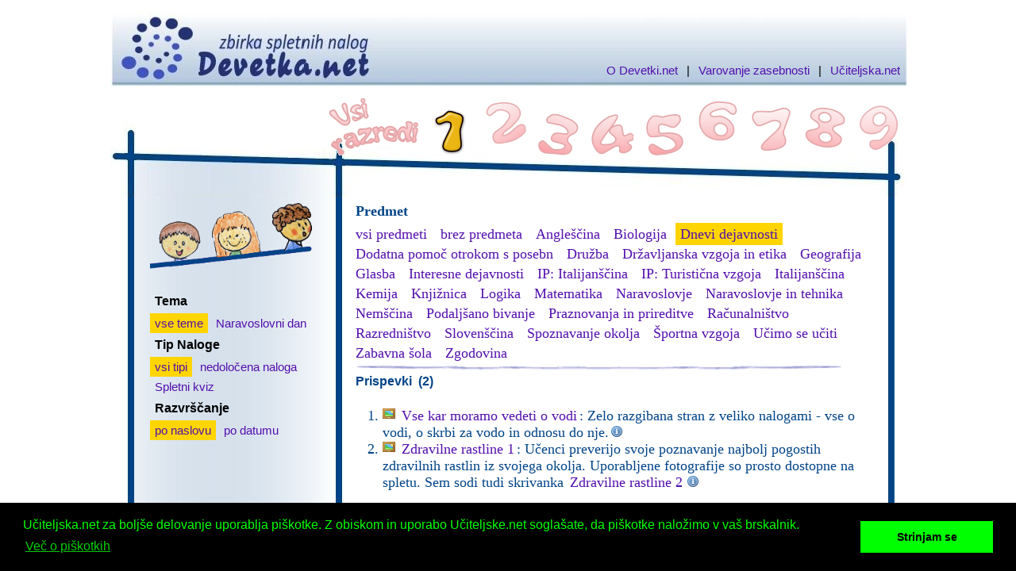

--- FILE ---
content_type: text/html
request_url: https://devetka.net/index.php?r=1&p=11&t=-1&n=-1&u=1&sid=46a23769782b690fa918fa9233fa0ed7
body_size: 12177
content:
<!DOCTYPE html PUBLIC "-//W3C//DTD XHTML 1.0 Transitional//EN" "http://www.w3.org/TR/xhtml1/DTD/xhtml1-transitional.dtd">
<html xmlns="http://www.w3.org/1999/xhtml" xml:lang="sl" lang="sl" dir="ltr">
<head>
<link rel="icon" href="template/favicon.ico" type="image/x-icon">
<link rel="shortcut icon" href="template/favicon.ico" type="image/x-icon">
<meta http-equiv="Content-Type" content="text/html; charset=windows-1250" />
<meta http-equiv="Content-Style-Type" content="text/css" />
<meta http-equiv="Content-Language" content="sl" />
<meta name="description" content="Zbirka spletnih nalog" />
<meta name="keywords" content="Zbirka spletnih nalog" />
<title>Devetka.net</title>
<link rel="stylesheet" href="template/devetka.css" type="text/css" />
<!-- Begin Cookie Consent -->
<link rel="stylesheet" type="text/css" href="//cdnjs.cloudflare.com/ajax/libs/cookieconsent2/3.0.3/cookieconsent.min.css" />
<script src="//cdnjs.cloudflare.com/ajax/libs/cookieconsent2/3.0.3/cookieconsent.min.js"></script>
<script>
window.addEventListener("load", function(){
window.cookieconsent.initialise({
  "palette": {
    "popup": {
      "background": "#000",
      "text": "#0f0"
    },
    "button": {
      "background": "#0f0"
    }
  },
  "content": {
    "message": "Učiteljska.net za boljše delovanje uporablja piškotke. Z obiskom in uporabo Učiteljske.net soglašate, da piškotke naložimo v vaš brskalnik.",
    "dismiss": "Strinjam se",
    "link": "Več o piškotkih",
    "href": "http://uciteljska.net/informacije/o_strani.php#32"
  }
})});
</script>
<!-- End Cookie Consent -->
<!-- Google Analytics -->
<script>
  (function(i,s,o,g,r,a,m){i['GoogleAnalyticsObject']=r;i[r]=i[r]||function(){
  (i[r].q=i[r].q||[]).push(arguments)},i[r].l=1*new Date();a=s.createElement(o),
  m=s.getElementsByTagName(o)[0];a.async=1;a.src=g;m.parentNode.insertBefore(a,m)
  })(window,document,'script','https://www.google-analytics.com/analytics.js','ga');

ga('create', 'UA-650252-3', 'auto');
ga('send', 'pageview');

</script>
<!-- End Google Analytics -->
</head>
<body>
<div id="container">
  <div id="header">
    <div id="links"><a href="navodilo.php">O Devetki.net</a>&nbsp;&nbsp;|&nbsp;&nbsp;<a href="http://uciteljska.net/informacije/o_strani.php#27" title="Varovanje zasebnosti">Varovanje zasebnosti</a>&nbsp;&nbsp;|&nbsp;&nbsp;<a href="http://uciteljska.net/">Učiteljska.net</a></div>
    <div id="numbers"><table width="700" border="0" cellspacing="0" cellpadding="4">
      <tr>
        <td id="razredVsi"><a href="index.php?r=-1&amp;p=11&amp;t=-1&amp;n=-1&amp;u=1&amp;sid=1ea4cef77611a6c4443aa7b33fe7690b"><img src="template/spacer.gif" width="118" height="76" /></a></td><td id="razred1_active"><a href="index.php?r=1&amp;p=11&amp;t=-1&amp;n=-1&amp;u=1&amp;sid=1ea4cef77611a6c4443aa7b33fe7690b"><img src="template/spacer.gif" width="53" height="84" /></td><td id="razred2"><a href="index.php?r=2&amp;p=11&amp;t=-1&amp;n=-1&amp;u=1&amp;sid=1ea4cef77611a6c4443aa7b33fe7690b"><img src="template/spacer.gif" width="53" height="84" /></td><td id="razred3"><a href="index.php?r=3&amp;p=11&amp;t=-1&amp;n=-1&amp;u=1&amp;sid=1ea4cef77611a6c4443aa7b33fe7690b"><img src="template/spacer.gif" width="53" height="84" /></td><td id="razred4"><a href="index.php?r=4&amp;p=11&amp;t=-1&amp;n=-1&amp;u=1&amp;sid=1ea4cef77611a6c4443aa7b33fe7690b"><img src="template/spacer.gif" width="53" height="84" /></td><td id="razred5"><a href="index.php?r=5&amp;p=11&amp;t=-1&amp;n=-1&amp;u=1&amp;sid=1ea4cef77611a6c4443aa7b33fe7690b"><img src="template/spacer.gif" width="53" height="84" /></td><td id="razred6"><a href="index.php?r=6&amp;p=11&amp;t=-1&amp;n=-1&amp;u=1&amp;sid=1ea4cef77611a6c4443aa7b33fe7690b"><img src="template/spacer.gif" width="53" height="84" /></td><td id="razred7"><a href="index.php?r=7&amp;p=11&amp;t=-1&amp;n=-1&amp;u=1&amp;sid=1ea4cef77611a6c4443aa7b33fe7690b"><img src="template/spacer.gif" width="53" height="84" /></td><td id="razred8"><a href="index.php?r=8&amp;p=11&amp;t=-1&amp;n=-1&amp;u=1&amp;sid=1ea4cef77611a6c4443aa7b33fe7690b"><img src="template/spacer.gif" width="53" height="84" /></td><td id="razred9"><a href="index.php?r=9&amp;p=11&amp;t=-1&amp;n=-1&amp;u=1&amp;sid=1ea4cef77611a6c4443aa7b33fe7690b"><img src="template/spacer.gif" width="53" height="84" /></td>
      </tr>
    </table></div>
  </div>
  <div id="mainContent">
    <table width="935" border="0" align="center" cellpadding="2" cellspacing="10">
      <tr>
        <td width="226" valign="top" style="padding-left: 30px"><img src="template/prelom.gif" width="224" height="90" />
          <div id="teme"><div class="naslov">Tema</div><a class="horizontalmenu_active" href="index.php?r=1&amp;p=11&amp;t=-1&amp;n=-1&amp;u=1&amp;sid=1ea4cef77611a6c4443aa7b33fe7690b">vse&nbsp;teme</a> <a class="horizontalmenu" href="index.php?r=1&amp;p=11&amp;t=65&amp;n=-1&amp;u=1&amp;sid=1ea4cef77611a6c4443aa7b33fe7690b">Naravoslovni&nbsp;dan</a> </div>
          <div id="tipi"><div class="naslov">Tip&nbsp;Naloge</div><a class="horizontalmenu_active" href="index.php?r=1&amp;p=11&amp;t=-1&amp;n=-1&amp;u=1&amp;sid=1ea4cef77611a6c4443aa7b33fe7690b">vsi tipi</a> <a class="horizontalmenu" href="index.php?r=1&amp;p=11&amp;t=-1&amp;n=0&amp;u=1&amp;sid=1ea4cef77611a6c4443aa7b33fe7690b">nedoločena naloga</a> <a class="horizontalmenu" href="index.php?r=1&amp;p=11&amp;t=-1&amp;n=2&amp;u=1&amp;sid=1ea4cef77611a6c4443aa7b33fe7690b">Spletni kviz</a> </div>
          <div id="urejanje"><div class="naslov">Razvrščanje</div><a class="horizontalmenu_active" href="index.php?r=1&amp;p=11&amp;t=-1&amp;n=-1&amp;u=1&amp;sid=1ea4cef77611a6c4443aa7b33fe7690b">po&nbsp;naslovu</a> <a class="horizontalmenu" href="index.php?r=1&amp;p=11&amp;t=-1&amp;n=-1&amp;u=2&amp;sid=1ea4cef77611a6c4443aa7b33fe7690b">po&nbsp;datumu</a> </div>
        </td>
        <td width="32">&nbsp;</td>
        <td width="665"><p style="margin-left: 10px; margin-top: 0; margin-bottom: 0"><font face="Calibri" size="4" color="#004488">
          <div id="predmeti"><div class="naslov">Predmet</div><a class="horizontalmenu" href="index.php?r=1&amp;p=-1&amp;t=-1&amp;n=-1&amp;u=1&amp;sid=1ea4cef77611a6c4443aa7b33fe7690b">vsi&nbsp;predmeti</a> <a class="horizontalmenu" href="index.php?r=1&amp;p=0&amp;t=-1&amp;n=-1&amp;u=1&amp;sid=1ea4cef77611a6c4443aa7b33fe7690b">brez&nbsp;predmeta</a> <a class="horizontalmenu" href="index.php?r=1&amp;p=42&amp;t=-1&amp;n=-1&amp;u=1&amp;sid=1ea4cef77611a6c4443aa7b33fe7690b">Angleščina</a> <a class="horizontalmenu" href="index.php?r=1&amp;p=10&amp;t=-1&amp;n=-1&amp;u=1&amp;sid=1ea4cef77611a6c4443aa7b33fe7690b">Biologija</a> <a class="horizontalmenu_active" href="index.php?r=1&amp;p=11&amp;t=-1&amp;n=-1&amp;u=1&amp;sid=1ea4cef77611a6c4443aa7b33fe7690b">Dnevi&nbsp;dejavnosti</a> <a class="horizontalmenu" href="index.php?r=1&amp;p=12&amp;t=-1&amp;n=-1&amp;u=1&amp;sid=1ea4cef77611a6c4443aa7b33fe7690b">Dodatna&nbsp;pomoč&nbsp;otrokom&nbsp;s&nbsp;posebn</a> <a class="horizontalmenu" href="index.php?r=1&amp;p=13&amp;t=-1&amp;n=-1&amp;u=1&amp;sid=1ea4cef77611a6c4443aa7b33fe7690b">Družba</a> <a class="horizontalmenu" href="index.php?r=1&amp;p=14&amp;t=-1&amp;n=-1&amp;u=1&amp;sid=1ea4cef77611a6c4443aa7b33fe7690b">Državljanska&nbsp;vzgoja&nbsp;in&nbsp;etika</a> <a class="horizontalmenu" href="index.php?r=1&amp;p=16&amp;t=-1&amp;n=-1&amp;u=1&amp;sid=1ea4cef77611a6c4443aa7b33fe7690b">Geografija</a> <a class="horizontalmenu" href="index.php?r=1&amp;p=17&amp;t=-1&amp;n=-1&amp;u=1&amp;sid=1ea4cef77611a6c4443aa7b33fe7690b">Glasba</a> <a class="horizontalmenu" href="index.php?r=1&amp;p=133&amp;t=-1&amp;n=-1&amp;u=1&amp;sid=1ea4cef77611a6c4443aa7b33fe7690b">Interesne&nbsp;dejavnosti</a> <a class="horizontalmenu" href="index.php?r=1&amp;p=142&amp;t=-1&amp;n=-1&amp;u=1&amp;sid=1ea4cef77611a6c4443aa7b33fe7690b">IP:&nbsp;Italijanščina</a> <a class="horizontalmenu" href="index.php?r=1&amp;p=136&amp;t=-1&amp;n=-1&amp;u=1&amp;sid=1ea4cef77611a6c4443aa7b33fe7690b">IP:&nbsp;Turistična&nbsp;vzgoja</a> <a class="horizontalmenu" href="index.php?r=1&amp;p=143&amp;t=-1&amp;n=-1&amp;u=1&amp;sid=1ea4cef77611a6c4443aa7b33fe7690b">Italijanščina</a> <a class="horizontalmenu" href="index.php?r=1&amp;p=27&amp;t=-1&amp;n=-1&amp;u=1&amp;sid=1ea4cef77611a6c4443aa7b33fe7690b">Kemija</a> <a class="horizontalmenu" href="index.php?r=1&amp;p=45&amp;t=-1&amp;n=-1&amp;u=1&amp;sid=1ea4cef77611a6c4443aa7b33fe7690b">Knjižnica</a> <a class="horizontalmenu" href="index.php?r=1&amp;p=29&amp;t=-1&amp;n=-1&amp;u=1&amp;sid=1ea4cef77611a6c4443aa7b33fe7690b">Logika</a> <a class="horizontalmenu" href="index.php?r=1&amp;p=30&amp;t=-1&amp;n=-1&amp;u=1&amp;sid=1ea4cef77611a6c4443aa7b33fe7690b">Matematika</a> <a class="horizontalmenu" href="index.php?r=1&amp;p=31&amp;t=-1&amp;n=-1&amp;u=1&amp;sid=1ea4cef77611a6c4443aa7b33fe7690b">Naravoslovje</a> <a class="horizontalmenu" href="index.php?r=1&amp;p=32&amp;t=-1&amp;n=-1&amp;u=1&amp;sid=1ea4cef77611a6c4443aa7b33fe7690b">Naravoslovje&nbsp;in&nbsp;tehnika</a> <a class="horizontalmenu" href="index.php?r=1&amp;p=33&amp;t=-1&amp;n=-1&amp;u=1&amp;sid=1ea4cef77611a6c4443aa7b33fe7690b">Nemščina</a> <a class="horizontalmenu" href="index.php?r=1&amp;p=43&amp;t=-1&amp;n=-1&amp;u=1&amp;sid=1ea4cef77611a6c4443aa7b33fe7690b">Podaljšano&nbsp;bivanje</a> <a class="horizontalmenu" href="index.php?r=1&amp;p=44&amp;t=-1&amp;n=-1&amp;u=1&amp;sid=1ea4cef77611a6c4443aa7b33fe7690b">Praznovanja&nbsp;in&nbsp;prireditve</a> <a class="horizontalmenu" href="index.php?r=1&amp;p=34&amp;t=-1&amp;n=-1&amp;u=1&amp;sid=1ea4cef77611a6c4443aa7b33fe7690b">Računalništvo</a> <a class="horizontalmenu" href="index.php?r=1&amp;p=135&amp;t=-1&amp;n=-1&amp;u=1&amp;sid=1ea4cef77611a6c4443aa7b33fe7690b">Razredništvo</a> <a class="horizontalmenu" href="index.php?r=1&amp;p=36&amp;t=-1&amp;n=-1&amp;u=1&amp;sid=1ea4cef77611a6c4443aa7b33fe7690b">Slovenščina</a> <a class="horizontalmenu" href="index.php?r=1&amp;p=37&amp;t=-1&amp;n=-1&amp;u=1&amp;sid=1ea4cef77611a6c4443aa7b33fe7690b">Spoznavanje&nbsp;okolja</a> <a class="horizontalmenu" href="index.php?r=1&amp;p=39&amp;t=-1&amp;n=-1&amp;u=1&amp;sid=1ea4cef77611a6c4443aa7b33fe7690b">Športna&nbsp;vzgoja</a> <a class="horizontalmenu" href="index.php?r=1&amp;p=137&amp;t=-1&amp;n=-1&amp;u=1&amp;sid=1ea4cef77611a6c4443aa7b33fe7690b">Učimo&nbsp;se&nbsp;učiti</a> <a class="horizontalmenu" href="index.php?r=1&amp;p=132&amp;t=-1&amp;n=-1&amp;u=1&amp;sid=1ea4cef77611a6c4443aa7b33fe7690b">Zabavna&nbsp;šola</a> <a class="horizontalmenu" href="index.php?r=1&amp;p=41&amp;t=-1&amp;n=-1&amp;u=1&amp;sid=1ea4cef77611a6c4443aa7b33fe7690b">Zgodovina</a> </div>
          <img src="template/crta.png" width="629" height="8" />
          <div id="tipi">
            <div class="naslov">Prispevki&nbsp;&nbsp;(2)</div><ol><li><img src="template/tablet.png" border="0" alt="Primerno za tablice" title="Primerno za tablice"/>&nbsp<a href="http://uciteljska.net/ucit_dl.php?id=6440&amp;sid=1ea4cef77611a6c4443aa7b33fe7690b">Vse kar moramo vedeti o vodi</a>: Zelo razgibana stran z veliko nalogami - vse o vodi, o skrbi za vodo in odnosu do nje.<a href="http://uciteljska.net/ucit_search_podrobnosti.php?id=6440&amp;sid=1ea4cef77611a6c4443aa7b33fe7690b"><img src="template/information.png" border="0" alt="Podrobnosti o prispevku" title="Podrobnosti o prispevku"/></a></li><li><img src="template/tablet.png" border="0" alt="Primerno za tablice" title="Primerno za tablice"/>&nbsp<a href="http://uciteljska.net/ucit_dl.php?id=8374&amp;sid=1ea4cef77611a6c4443aa7b33fe7690b">Zdravilne rastline 1</a>: Učenci preverijo svoje poznavanje najbolj pogostih zdravilnih rastlin iz svojega okolja. Uporabljene fotografije so prosto dostopne na spletu. Sem sodi tudi skrivanka <a href="https://uciteljska.net/ucit_search_podrobnosti.php?id=8373">Zdravilne rastline 2</a><a href="http://uciteljska.net/ucit_search_podrobnosti.php?id=8374&amp;sid=1ea4cef77611a6c4443aa7b33fe7690b"><img src="template/information.png" border="0" alt="Podrobnosti o prispevku" title="Podrobnosti o prispevku"/></a></li></ol>
            
          </div>
         </td>
      </tr>
    </table>
  </div>
  <div id="footer"></div>
</div>
</body>
</html>


--- FILE ---
content_type: text/css
request_url: https://devetka.net/template/devetka.css
body_size: 6105
content:
BODY
{
   margin-top: 15px;
   margin-right: 17px;
   margin-left: 17px;
   color: #000000;
   font: normal 15px arial, helvetica, sans-serif;
}

A, A:visited
{
   color: #530FAD;
   text-decoration: none;
   padding: 0px 3px;
}

A:hover
{
   text-decoration: underline;
}

TABLE {
   margin: 0;
   padding: 0;
   border-spacing: 0;
}

img {
   border: none;
}

#container {
	width: 1003px;
	margin: 0 auto;
	text-align: left; /* this overrides the text-align: center on the body element. */
	height: auto;
	top: auto;
}
#header
{
   background: #BFCFF2;
   padding: 0 10px 0 20px;
	height: 233px;
	width: 1003px;
	background: url(vrh_preliv.jpg) no-repeat;
}
#container #header div {
	height: auto;
	width: 750px;
	float: right;
	top: auto;
}
#footer {
	padding: 0 10px; /* this padding matches the left alignment of the elements in the divs that appear above it. */
	background:url(dno_preliv.jpg) no-repeat;
	height: 66px;
}
#links {
   margin-top: 65px;
   margin-right: 25px;
   text-align: right;
}
#numbers {
   padding-top: 25px;
}
#mainContent {
	padding: 0 20px; /* remember that padding is the space inside the div box and margin is the space outside the div box */
	background: url(sredina_preliv.jpg) repeat-y;
}
#teme {
   padding-top: 25px;
}

.naslov
{
   padding: 6px;
   text-align: left;
   font: medium arial, helvetica, sans-serif;
   font-size: 16px;
   font-weight: bold;
}

a.horizontalmenu:link, a.horizontalmenu:visited, a.horizontalmenu:active {
   text-decoration: none;
   padding-left:6px;
   padding-right:6px;
   padding-top:4px;
   padding-bottom:4px;
   line-height:25px;
}
a.horizontalmenu_active:link, a.horizontalmenu_active:visited, a.horizontalmenu_active:active {
   text-decoration: none;
   padding-left:6px;
   padding-right:6px;
   padding-top:4px;
   padding-bottom:4px;
   line-height:25px;
   background: #FFD500;
}
a.horizontalmenu:hover {
   text-decoration: none;
   padding-left:6px;
   padding-right:6px;
   padding-top:4px;
   padding-bottom:4px;
   line-height:25px;
   background: #FFDF40;
}

#razredVsi_active {
   background: url(stevilke/vsi.png) no-repeat;
}
#razredVsi {
   background: url(stevilke/vsiV.png) no-repeat;
   -webkit-transition: all 1s ease;
      -moz-transition: all 1s ease;
        -o-transition: all 1s ease;
       -ms-transition: all 1s ease;
           transition: all 1s ease;
}
#razredVsi:hover {
   background: url(stevilke/vsiH.png) no-repeat;
}
#razred1_active {
   background: url(stevilke/ena.png) no-repeat;
}
#razred1 {
   background: url(stevilke/enaV.png) no-repeat;
   -webkit-transition: all 1s ease;
      -moz-transition: all 1s ease;
        -o-transition: all 1s ease;
       -ms-transition: all 1s ease;
           transition: all 1s ease;
}
#razred1:hover {
   background: url(stevilke/enaH.png) no-repeat;
}
#razred2_active {
   background: url(stevilke/dve.png) no-repeat;
}
#razred2 {
   background: url(stevilke/dveV.png) no-repeat;
   -webkit-transition: all 1s ease;
      -moz-transition: all 1s ease;
        -o-transition: all 1s ease;
       -ms-transition: all 1s ease;
           transition: all 1s ease;
}
#razred2:hover {
   background: url(stevilke/dveH.png) no-repeat;
}
#razred3_active {
   background: url(stevilke/tri.png) no-repeat;
}
#razred3 {
   background: url(stevilke/triV.png) no-repeat;
   -webkit-transition: all 1s ease;
      -moz-transition: all 1s ease;
        -o-transition: all 1s ease;
       -ms-transition: all 1s ease;
           transition: all 1s ease;
}
#razred3:hover {
   background: url(stevilke/triH.png) no-repeat;
}
#razred4_active {
   background: url(stevilke/stiri.png) no-repeat;
}
#razred4 {
   background: url(stevilke/stiriV.png) no-repeat;
   -webkit-transition: all 1s ease;
      -moz-transition: all 1s ease;
        -o-transition: all 1s ease;
       -ms-transition: all 1s ease;
           transition: all 1s ease;
}
#razred4:hover {
   background: url(stevilke/stiriH.png) no-repeat;
}
#razred5_active {
   background: url(stevilke/pet.png) no-repeat;
}
#razred5 {
   background: url(stevilke/petV.png) no-repeat;
   -webkit-transition: all 1s ease;
      -moz-transition: all 1s ease;
        -o-transition: all 1s ease;
       -ms-transition: all 1s ease;
           transition: all 1s ease;
}
#razred5:hover {
   background: url(stevilke/petH.png) no-repeat;
}
#razred6_active {
   background: url(stevilke/sest.png) no-repeat;
}
#razred6 {
   background: url(stevilke/sestV.png) no-repeat;
   -webkit-transition: all 1s ease;
      -moz-transition: all 1s ease;
        -o-transition: all 1s ease;
       -ms-transition: all 1s ease;
           transition: all 1s ease;
}
#razred6:hover {
   background: url(stevilke/sestH.png) no-repeat;
}
#razred7_active {
   background: url(stevilke/sedem.png) no-repeat;
}
#razred7 {
   background: url(stevilke/sedemV.png) no-repeat;
   -webkit-transition: all 1s ease;
      -moz-transition: all 1s ease;
        -o-transition: all 1s ease;
       -ms-transition: all 1s ease;
           transition: all 1s ease;
}
#razred7:hover {
   background: url(stevilke/sedemH.png) no-repeat;
}
#razred8_active {
   background: url(stevilke/osem.png) no-repeat;
}
#razred8 {
   background: url(stevilke/osemV.png) no-repeat;
   -webkit-transition: all 1s ease;
      -moz-transition: all 1s ease;
        -o-transition: all 1s ease;
       -ms-transition: all 1s ease;
           transition: all 1s ease;
}
#razred8:hover {
   background: url(stevilke/osemH.png) no-repeat;
}
#razred9_active {
   background: url(stevilke/devet.png) no-repeat;
}
#razred9 {
   background: url(stevilke/devetV.png) no-repeat;
   -webkit-transition: all 1s ease;
      -moz-transition: all 1s ease;
        -o-transition: all 1s ease;
       -ms-transition: all 1s ease;
           transition: all 1s ease;
}
#razred9:hover {
   background: url(stevilke/devetH.png) no-repeat;
}

--- FILE ---
content_type: text/plain
request_url: https://www.google-analytics.com/j/collect?v=1&_v=j102&a=1795256767&t=pageview&_s=1&dl=https%3A%2F%2Fdevetka.net%2Findex.php%3Fr%3D1%26p%3D11%26t%3D-1%26n%3D-1%26u%3D1%26sid%3D46a23769782b690fa918fa9233fa0ed7&ul=en-us%40posix&dt=Devetka.net&sr=1280x720&vp=1280x720&_u=IEBAAEABAAAAACAAI~&jid=374946003&gjid=334923741&cid=683919815.1768272751&tid=UA-650252-3&_gid=472108823.1768272751&_r=1&_slc=1&z=1359748130
body_size: -449
content:
2,cG-Z959BJXH5H